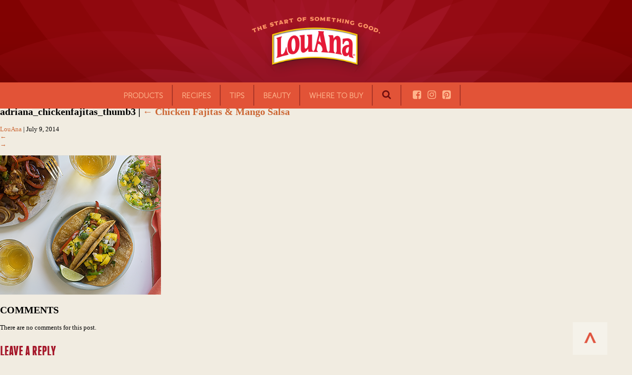

--- FILE ---
content_type: text/html; charset=UTF-8
request_url: https://louana.com/recipes/chicken-fajitas-mango-salsa-coconut-oil/adriana_chickenfajitas_thumb3/
body_size: 17108
content:
<!DOCTYPE html>
<html lang="en-US"><head>
<meta http-equiv="X-UA-Compatible" content="IE=9" />
<meta charset="UTF-8" />
<meta name="viewport" content="width=device-width" />
<title>adriana_chickenfajitas_thumb3 - LouAna Oils</title>
<meta name="viewport" content="width=device-width, initial-scale=.75">
<meta name="p:domain_verify" content="87398735a5a67108e02e2ccb1210661d"/>
    
<link rel="apple-touch-icon-precomposed" sizes="114x114" href="https://louana.com/wp-content/themes/louana-2016/louana114.png">
<link rel="apple-touch-icon-precomposed" sizes="72x72" href="https://louana.com/wp-content/themes/louana-2016/louana72.png">
<link rel="apple-touch-icon-precomposed" sizes="64x64" href="https://louana.com/wp-content/themes/louana-2016/louana64.png">
<link rel="apple-touch-icon-precomposed" sizes="57x57" href="https://louana.com/wp-content/themes/louana-2016/louana57.png">
<link rel="shortcut icon" href="https://louana.com/wp-content/themes/louana-2016/favicon.ico">

<link rel="stylesheet" type="text/css" href="https://louana.com/wp-content/themes/louana-2016/style.css" />
<link rel="stylesheet" type="text/css" href="https://louana.com/wp-content/themes/louana-2016/_fonts/font.css" />
<link rel="stylesheet" type="text/css" href="https://louana.com/wp-content/themes/louana-2016/_fonts/font_alt.css" />
<link rel="stylesheet" type="text/css" href="https://louana.com/wp-content/themes/louana-2016/_lib/slick/slick.css" />
<link rel="stylesheet" type="text/css" href="https://louana.com/wp-content/themes/louana-2016/_lib/slick/slick-theme.css" />

<script src="https://use.fontawesome.com/fb0222306d.js"></script>
    
<script type="text/javascript" src="//s7.addthis.com/js/300/addthis_widget.js#pubid=ra-53bc32be129f2b08" ></script>

<script src="//ajax.googleapis.com/ajax/libs/jquery/1.11.1/jquery.min.js"></script> 
<script src="https://louana.com/wp-content/themes/louana-2016/_js/jquery.cookie.js"></script>
<script src="https://louana.com/wp-content/themes/louana-2016/_js/louana.js" async=1></script>
<script src="https://louana.com/wp-content/themes/louana-2016/_lib/slick/slick.min.js"></script>

<script type="text/javascript">
var addthis_config = addthis_config||{};
addthis_config.data_track_addressbar = false;
addthis_config.data_track_clickback = false;
</script>
<meta name='robots' content='index, follow, max-image-preview:large, max-snippet:-1, max-video-preview:-1' />
	<style>img:is([sizes="auto" i], [sizes^="auto," i]) { contain-intrinsic-size: 3000px 1500px }</style>
	
	<!-- This site is optimized with the Yoast SEO plugin v26.0 - https://yoast.com/wordpress/plugins/seo/ -->
	<link rel="canonical" href="https://louana.com/recipes/chicken-fajitas-mango-salsa-coconut-oil/adriana_chickenfajitas_thumb3/" />
	<meta property="og:locale" content="en_US" />
	<meta property="og:type" content="article" />
	<meta property="og:title" content="adriana_chickenfajitas_thumb3 - LouAna Oils" />
	<meta property="og:url" content="https://louana.com/recipes/chicken-fajitas-mango-salsa-coconut-oil/adriana_chickenfajitas_thumb3/" />
	<meta property="og:site_name" content="LouAna Oils" />
	<meta property="article:publisher" content="https://www.facebook.com/LouAnaOils" />
	<meta property="og:image" content="https://louana.com/recipes/chicken-fajitas-mango-salsa-coconut-oil/adriana_chickenfajitas_thumb3" />
	<meta property="og:image:width" content="326" />
	<meta property="og:image:height" content="282" />
	<meta property="og:image:type" content="image/png" />
	<script type="application/ld+json" class="yoast-schema-graph">{"@context":"https://schema.org","@graph":[{"@type":"WebPage","@id":"https://louana.com/recipes/chicken-fajitas-mango-salsa-coconut-oil/adriana_chickenfajitas_thumb3/","url":"https://louana.com/recipes/chicken-fajitas-mango-salsa-coconut-oil/adriana_chickenfajitas_thumb3/","name":"adriana_chickenfajitas_thumb3 - LouAna Oils","isPartOf":{"@id":"https://louana.com/#website"},"primaryImageOfPage":{"@id":"https://louana.com/recipes/chicken-fajitas-mango-salsa-coconut-oil/adriana_chickenfajitas_thumb3/#primaryimage"},"image":{"@id":"https://louana.com/recipes/chicken-fajitas-mango-salsa-coconut-oil/adriana_chickenfajitas_thumb3/#primaryimage"},"thumbnailUrl":"https://louana.com/wp-content/uploads/2014/07/adriana_chickenfajitas_thumb3.png","datePublished":"2014-07-09T02:31:26+00:00","breadcrumb":{"@id":"https://louana.com/recipes/chicken-fajitas-mango-salsa-coconut-oil/adriana_chickenfajitas_thumb3/#breadcrumb"},"inLanguage":"en-US","potentialAction":[{"@type":"ReadAction","target":["https://louana.com/recipes/chicken-fajitas-mango-salsa-coconut-oil/adriana_chickenfajitas_thumb3/"]}]},{"@type":"ImageObject","inLanguage":"en-US","@id":"https://louana.com/recipes/chicken-fajitas-mango-salsa-coconut-oil/adriana_chickenfajitas_thumb3/#primaryimage","url":"https://louana.com/wp-content/uploads/2014/07/adriana_chickenfajitas_thumb3.png","contentUrl":"https://louana.com/wp-content/uploads/2014/07/adriana_chickenfajitas_thumb3.png","width":326,"height":282},{"@type":"BreadcrumbList","@id":"https://louana.com/recipes/chicken-fajitas-mango-salsa-coconut-oil/adriana_chickenfajitas_thumb3/#breadcrumb","itemListElement":[{"@type":"ListItem","position":1,"name":"Home","item":"https://louana.com/"},{"@type":"ListItem","position":2,"name":"Chicken Fajitas &#038; Mango Salsa","item":"https://louana.com/recipes/chicken-fajitas-mango-salsa-coconut-oil/"},{"@type":"ListItem","position":3,"name":"adriana_chickenfajitas_thumb3"}]},{"@type":"WebSite","@id":"https://louana.com/#website","url":"https://louana.com/","name":"LouAna Oils","description":"The start of something good.","publisher":{"@id":"https://louana.com/#organization"},"potentialAction":[{"@type":"SearchAction","target":{"@type":"EntryPoint","urlTemplate":"https://louana.com/?s={search_term_string}"},"query-input":{"@type":"PropertyValueSpecification","valueRequired":true,"valueName":"search_term_string"}}],"inLanguage":"en-US"},{"@type":"Organization","@id":"https://louana.com/#organization","name":"LouAna","url":"https://louana.com/","logo":{"@type":"ImageObject","inLanguage":"en-US","@id":"https://louana.com/#/schema/logo/image/","url":"https://louana.com/wp-content/uploads/2023/10/louana-logo.png","contentUrl":"https://louana.com/wp-content/uploads/2023/10/louana-logo.png","width":1000,"height":750,"caption":"LouAna"},"image":{"@id":"https://louana.com/#/schema/logo/image/"},"sameAs":["https://www.facebook.com/LouAnaOils","https://www.instagram.com/louanaoils/","https://www.pinterest.com/LouAnaOils/"]}]}</script>
	<!-- / Yoast SEO plugin. -->


<script type='application/javascript'>console.log('PixelYourSite Free version 9.4.7.1');</script>
<link rel="alternate" type="application/rss+xml" title="LouAna Oils &raquo; Feed" href="https://louana.com/feed/" />
<link rel="alternate" type="application/rss+xml" title="LouAna Oils &raquo; Comments Feed" href="https://louana.com/comments/feed/" />
<script type='text/javascript'>console.log('PixelYourSite Pinterest version 5.3.1');</script>
<link rel="alternate" type="application/rss+xml" title="LouAna Oils &raquo; adriana_chickenfajitas_thumb3 Comments Feed" href="https://louana.com/recipes/chicken-fajitas-mango-salsa-coconut-oil/adriana_chickenfajitas_thumb3/feed/" />
<script type="text/javascript">
/* <![CDATA[ */
window._wpemojiSettings = {"baseUrl":"https:\/\/s.w.org\/images\/core\/emoji\/16.0.1\/72x72\/","ext":".png","svgUrl":"https:\/\/s.w.org\/images\/core\/emoji\/16.0.1\/svg\/","svgExt":".svg","source":{"concatemoji":"https:\/\/louana.com\/wp-includes\/js\/wp-emoji-release.min.js?ver=6.8.3"}};
/*! This file is auto-generated */
!function(s,n){var o,i,e;function c(e){try{var t={supportTests:e,timestamp:(new Date).valueOf()};sessionStorage.setItem(o,JSON.stringify(t))}catch(e){}}function p(e,t,n){e.clearRect(0,0,e.canvas.width,e.canvas.height),e.fillText(t,0,0);var t=new Uint32Array(e.getImageData(0,0,e.canvas.width,e.canvas.height).data),a=(e.clearRect(0,0,e.canvas.width,e.canvas.height),e.fillText(n,0,0),new Uint32Array(e.getImageData(0,0,e.canvas.width,e.canvas.height).data));return t.every(function(e,t){return e===a[t]})}function u(e,t){e.clearRect(0,0,e.canvas.width,e.canvas.height),e.fillText(t,0,0);for(var n=e.getImageData(16,16,1,1),a=0;a<n.data.length;a++)if(0!==n.data[a])return!1;return!0}function f(e,t,n,a){switch(t){case"flag":return n(e,"\ud83c\udff3\ufe0f\u200d\u26a7\ufe0f","\ud83c\udff3\ufe0f\u200b\u26a7\ufe0f")?!1:!n(e,"\ud83c\udde8\ud83c\uddf6","\ud83c\udde8\u200b\ud83c\uddf6")&&!n(e,"\ud83c\udff4\udb40\udc67\udb40\udc62\udb40\udc65\udb40\udc6e\udb40\udc67\udb40\udc7f","\ud83c\udff4\u200b\udb40\udc67\u200b\udb40\udc62\u200b\udb40\udc65\u200b\udb40\udc6e\u200b\udb40\udc67\u200b\udb40\udc7f");case"emoji":return!a(e,"\ud83e\udedf")}return!1}function g(e,t,n,a){var r="undefined"!=typeof WorkerGlobalScope&&self instanceof WorkerGlobalScope?new OffscreenCanvas(300,150):s.createElement("canvas"),o=r.getContext("2d",{willReadFrequently:!0}),i=(o.textBaseline="top",o.font="600 32px Arial",{});return e.forEach(function(e){i[e]=t(o,e,n,a)}),i}function t(e){var t=s.createElement("script");t.src=e,t.defer=!0,s.head.appendChild(t)}"undefined"!=typeof Promise&&(o="wpEmojiSettingsSupports",i=["flag","emoji"],n.supports={everything:!0,everythingExceptFlag:!0},e=new Promise(function(e){s.addEventListener("DOMContentLoaded",e,{once:!0})}),new Promise(function(t){var n=function(){try{var e=JSON.parse(sessionStorage.getItem(o));if("object"==typeof e&&"number"==typeof e.timestamp&&(new Date).valueOf()<e.timestamp+604800&&"object"==typeof e.supportTests)return e.supportTests}catch(e){}return null}();if(!n){if("undefined"!=typeof Worker&&"undefined"!=typeof OffscreenCanvas&&"undefined"!=typeof URL&&URL.createObjectURL&&"undefined"!=typeof Blob)try{var e="postMessage("+g.toString()+"("+[JSON.stringify(i),f.toString(),p.toString(),u.toString()].join(",")+"));",a=new Blob([e],{type:"text/javascript"}),r=new Worker(URL.createObjectURL(a),{name:"wpTestEmojiSupports"});return void(r.onmessage=function(e){c(n=e.data),r.terminate(),t(n)})}catch(e){}c(n=g(i,f,p,u))}t(n)}).then(function(e){for(var t in e)n.supports[t]=e[t],n.supports.everything=n.supports.everything&&n.supports[t],"flag"!==t&&(n.supports.everythingExceptFlag=n.supports.everythingExceptFlag&&n.supports[t]);n.supports.everythingExceptFlag=n.supports.everythingExceptFlag&&!n.supports.flag,n.DOMReady=!1,n.readyCallback=function(){n.DOMReady=!0}}).then(function(){return e}).then(function(){var e;n.supports.everything||(n.readyCallback(),(e=n.source||{}).concatemoji?t(e.concatemoji):e.wpemoji&&e.twemoji&&(t(e.twemoji),t(e.wpemoji)))}))}((window,document),window._wpemojiSettings);
/* ]]> */
</script>
		
	<style id='wp-emoji-styles-inline-css' type='text/css'>

	img.wp-smiley, img.emoji {
		display: inline !important;
		border: none !important;
		box-shadow: none !important;
		height: 1em !important;
		width: 1em !important;
		margin: 0 0.07em !important;
		vertical-align: -0.1em !important;
		background: none !important;
		padding: 0 !important;
	}
</style>
<link rel='stylesheet' id='wp-block-library-css' href='https://louana.com/wp-includes/css/dist/block-library/style.min.css?ver=6.8.3' type='text/css' media='all' />
<style id='classic-theme-styles-inline-css' type='text/css'>
/*! This file is auto-generated */
.wp-block-button__link{color:#fff;background-color:#32373c;border-radius:9999px;box-shadow:none;text-decoration:none;padding:calc(.667em + 2px) calc(1.333em + 2px);font-size:1.125em}.wp-block-file__button{background:#32373c;color:#fff;text-decoration:none}
</style>
<style id='global-styles-inline-css' type='text/css'>
:root{--wp--preset--aspect-ratio--square: 1;--wp--preset--aspect-ratio--4-3: 4/3;--wp--preset--aspect-ratio--3-4: 3/4;--wp--preset--aspect-ratio--3-2: 3/2;--wp--preset--aspect-ratio--2-3: 2/3;--wp--preset--aspect-ratio--16-9: 16/9;--wp--preset--aspect-ratio--9-16: 9/16;--wp--preset--color--black: #000000;--wp--preset--color--cyan-bluish-gray: #abb8c3;--wp--preset--color--white: #ffffff;--wp--preset--color--pale-pink: #f78da7;--wp--preset--color--vivid-red: #cf2e2e;--wp--preset--color--luminous-vivid-orange: #ff6900;--wp--preset--color--luminous-vivid-amber: #fcb900;--wp--preset--color--light-green-cyan: #7bdcb5;--wp--preset--color--vivid-green-cyan: #00d084;--wp--preset--color--pale-cyan-blue: #8ed1fc;--wp--preset--color--vivid-cyan-blue: #0693e3;--wp--preset--color--vivid-purple: #9b51e0;--wp--preset--gradient--vivid-cyan-blue-to-vivid-purple: linear-gradient(135deg,rgba(6,147,227,1) 0%,rgb(155,81,224) 100%);--wp--preset--gradient--light-green-cyan-to-vivid-green-cyan: linear-gradient(135deg,rgb(122,220,180) 0%,rgb(0,208,130) 100%);--wp--preset--gradient--luminous-vivid-amber-to-luminous-vivid-orange: linear-gradient(135deg,rgba(252,185,0,1) 0%,rgba(255,105,0,1) 100%);--wp--preset--gradient--luminous-vivid-orange-to-vivid-red: linear-gradient(135deg,rgba(255,105,0,1) 0%,rgb(207,46,46) 100%);--wp--preset--gradient--very-light-gray-to-cyan-bluish-gray: linear-gradient(135deg,rgb(238,238,238) 0%,rgb(169,184,195) 100%);--wp--preset--gradient--cool-to-warm-spectrum: linear-gradient(135deg,rgb(74,234,220) 0%,rgb(151,120,209) 20%,rgb(207,42,186) 40%,rgb(238,44,130) 60%,rgb(251,105,98) 80%,rgb(254,248,76) 100%);--wp--preset--gradient--blush-light-purple: linear-gradient(135deg,rgb(255,206,236) 0%,rgb(152,150,240) 100%);--wp--preset--gradient--blush-bordeaux: linear-gradient(135deg,rgb(254,205,165) 0%,rgb(254,45,45) 50%,rgb(107,0,62) 100%);--wp--preset--gradient--luminous-dusk: linear-gradient(135deg,rgb(255,203,112) 0%,rgb(199,81,192) 50%,rgb(65,88,208) 100%);--wp--preset--gradient--pale-ocean: linear-gradient(135deg,rgb(255,245,203) 0%,rgb(182,227,212) 50%,rgb(51,167,181) 100%);--wp--preset--gradient--electric-grass: linear-gradient(135deg,rgb(202,248,128) 0%,rgb(113,206,126) 100%);--wp--preset--gradient--midnight: linear-gradient(135deg,rgb(2,3,129) 0%,rgb(40,116,252) 100%);--wp--preset--font-size--small: 13px;--wp--preset--font-size--medium: 20px;--wp--preset--font-size--large: 36px;--wp--preset--font-size--x-large: 42px;--wp--preset--spacing--20: 0.44rem;--wp--preset--spacing--30: 0.67rem;--wp--preset--spacing--40: 1rem;--wp--preset--spacing--50: 1.5rem;--wp--preset--spacing--60: 2.25rem;--wp--preset--spacing--70: 3.38rem;--wp--preset--spacing--80: 5.06rem;--wp--preset--shadow--natural: 6px 6px 9px rgba(0, 0, 0, 0.2);--wp--preset--shadow--deep: 12px 12px 50px rgba(0, 0, 0, 0.4);--wp--preset--shadow--sharp: 6px 6px 0px rgba(0, 0, 0, 0.2);--wp--preset--shadow--outlined: 6px 6px 0px -3px rgba(255, 255, 255, 1), 6px 6px rgba(0, 0, 0, 1);--wp--preset--shadow--crisp: 6px 6px 0px rgba(0, 0, 0, 1);}:where(.is-layout-flex){gap: 0.5em;}:where(.is-layout-grid){gap: 0.5em;}body .is-layout-flex{display: flex;}.is-layout-flex{flex-wrap: wrap;align-items: center;}.is-layout-flex > :is(*, div){margin: 0;}body .is-layout-grid{display: grid;}.is-layout-grid > :is(*, div){margin: 0;}:where(.wp-block-columns.is-layout-flex){gap: 2em;}:where(.wp-block-columns.is-layout-grid){gap: 2em;}:where(.wp-block-post-template.is-layout-flex){gap: 1.25em;}:where(.wp-block-post-template.is-layout-grid){gap: 1.25em;}.has-black-color{color: var(--wp--preset--color--black) !important;}.has-cyan-bluish-gray-color{color: var(--wp--preset--color--cyan-bluish-gray) !important;}.has-white-color{color: var(--wp--preset--color--white) !important;}.has-pale-pink-color{color: var(--wp--preset--color--pale-pink) !important;}.has-vivid-red-color{color: var(--wp--preset--color--vivid-red) !important;}.has-luminous-vivid-orange-color{color: var(--wp--preset--color--luminous-vivid-orange) !important;}.has-luminous-vivid-amber-color{color: var(--wp--preset--color--luminous-vivid-amber) !important;}.has-light-green-cyan-color{color: var(--wp--preset--color--light-green-cyan) !important;}.has-vivid-green-cyan-color{color: var(--wp--preset--color--vivid-green-cyan) !important;}.has-pale-cyan-blue-color{color: var(--wp--preset--color--pale-cyan-blue) !important;}.has-vivid-cyan-blue-color{color: var(--wp--preset--color--vivid-cyan-blue) !important;}.has-vivid-purple-color{color: var(--wp--preset--color--vivid-purple) !important;}.has-black-background-color{background-color: var(--wp--preset--color--black) !important;}.has-cyan-bluish-gray-background-color{background-color: var(--wp--preset--color--cyan-bluish-gray) !important;}.has-white-background-color{background-color: var(--wp--preset--color--white) !important;}.has-pale-pink-background-color{background-color: var(--wp--preset--color--pale-pink) !important;}.has-vivid-red-background-color{background-color: var(--wp--preset--color--vivid-red) !important;}.has-luminous-vivid-orange-background-color{background-color: var(--wp--preset--color--luminous-vivid-orange) !important;}.has-luminous-vivid-amber-background-color{background-color: var(--wp--preset--color--luminous-vivid-amber) !important;}.has-light-green-cyan-background-color{background-color: var(--wp--preset--color--light-green-cyan) !important;}.has-vivid-green-cyan-background-color{background-color: var(--wp--preset--color--vivid-green-cyan) !important;}.has-pale-cyan-blue-background-color{background-color: var(--wp--preset--color--pale-cyan-blue) !important;}.has-vivid-cyan-blue-background-color{background-color: var(--wp--preset--color--vivid-cyan-blue) !important;}.has-vivid-purple-background-color{background-color: var(--wp--preset--color--vivid-purple) !important;}.has-black-border-color{border-color: var(--wp--preset--color--black) !important;}.has-cyan-bluish-gray-border-color{border-color: var(--wp--preset--color--cyan-bluish-gray) !important;}.has-white-border-color{border-color: var(--wp--preset--color--white) !important;}.has-pale-pink-border-color{border-color: var(--wp--preset--color--pale-pink) !important;}.has-vivid-red-border-color{border-color: var(--wp--preset--color--vivid-red) !important;}.has-luminous-vivid-orange-border-color{border-color: var(--wp--preset--color--luminous-vivid-orange) !important;}.has-luminous-vivid-amber-border-color{border-color: var(--wp--preset--color--luminous-vivid-amber) !important;}.has-light-green-cyan-border-color{border-color: var(--wp--preset--color--light-green-cyan) !important;}.has-vivid-green-cyan-border-color{border-color: var(--wp--preset--color--vivid-green-cyan) !important;}.has-pale-cyan-blue-border-color{border-color: var(--wp--preset--color--pale-cyan-blue) !important;}.has-vivid-cyan-blue-border-color{border-color: var(--wp--preset--color--vivid-cyan-blue) !important;}.has-vivid-purple-border-color{border-color: var(--wp--preset--color--vivid-purple) !important;}.has-vivid-cyan-blue-to-vivid-purple-gradient-background{background: var(--wp--preset--gradient--vivid-cyan-blue-to-vivid-purple) !important;}.has-light-green-cyan-to-vivid-green-cyan-gradient-background{background: var(--wp--preset--gradient--light-green-cyan-to-vivid-green-cyan) !important;}.has-luminous-vivid-amber-to-luminous-vivid-orange-gradient-background{background: var(--wp--preset--gradient--luminous-vivid-amber-to-luminous-vivid-orange) !important;}.has-luminous-vivid-orange-to-vivid-red-gradient-background{background: var(--wp--preset--gradient--luminous-vivid-orange-to-vivid-red) !important;}.has-very-light-gray-to-cyan-bluish-gray-gradient-background{background: var(--wp--preset--gradient--very-light-gray-to-cyan-bluish-gray) !important;}.has-cool-to-warm-spectrum-gradient-background{background: var(--wp--preset--gradient--cool-to-warm-spectrum) !important;}.has-blush-light-purple-gradient-background{background: var(--wp--preset--gradient--blush-light-purple) !important;}.has-blush-bordeaux-gradient-background{background: var(--wp--preset--gradient--blush-bordeaux) !important;}.has-luminous-dusk-gradient-background{background: var(--wp--preset--gradient--luminous-dusk) !important;}.has-pale-ocean-gradient-background{background: var(--wp--preset--gradient--pale-ocean) !important;}.has-electric-grass-gradient-background{background: var(--wp--preset--gradient--electric-grass) !important;}.has-midnight-gradient-background{background: var(--wp--preset--gradient--midnight) !important;}.has-small-font-size{font-size: var(--wp--preset--font-size--small) !important;}.has-medium-font-size{font-size: var(--wp--preset--font-size--medium) !important;}.has-large-font-size{font-size: var(--wp--preset--font-size--large) !important;}.has-x-large-font-size{font-size: var(--wp--preset--font-size--x-large) !important;}
:where(.wp-block-post-template.is-layout-flex){gap: 1.25em;}:where(.wp-block-post-template.is-layout-grid){gap: 1.25em;}
:where(.wp-block-columns.is-layout-flex){gap: 2em;}:where(.wp-block-columns.is-layout-grid){gap: 2em;}
:root :where(.wp-block-pullquote){font-size: 1.5em;line-height: 1.6;}
</style>
<link rel='stylesheet' id='cpsh-shortcodes-css' href='https://louana.com/wp-content/plugins/column-shortcodes//assets/css/shortcodes.css?ver=1.0.1' type='text/css' media='all' />
<link rel='stylesheet' id='custom-coupon-css-css' href='https://louana.com/wp-content/plugins/custom-coupon/css/public.css?ver=6.8.3' type='text/css' media='all' />
<link rel='stylesheet' id='wpa-css-css' href='https://louana.com/wp-content/plugins/honeypot/includes/css/wpa.css?ver=2.3.03' type='text/css' media='all' />
<link rel='stylesheet' id='rs-plugin-settings-css' href='https://louana.com/wp-content/plugins/revslider/public/assets/css/settings.css?ver=5.4.8.3' type='text/css' media='all' />
<style id='rs-plugin-settings-inline-css' type='text/css'>
.tp-caption a{color:#ff7302;text-shadow:none;-webkit-transition:all 0.2s ease-out;-moz-transition:all 0.2s ease-out;-o-transition:all 0.2s ease-out;-ms-transition:all 0.2s ease-out}.tp-caption a:hover{color:#ffa902}
</style>
<style id='akismet-widget-style-inline-css' type='text/css'>

			.a-stats {
				--akismet-color-mid-green: #357b49;
				--akismet-color-white: #fff;
				--akismet-color-light-grey: #f6f7f7;

				max-width: 350px;
				width: auto;
			}

			.a-stats * {
				all: unset;
				box-sizing: border-box;
			}

			.a-stats strong {
				font-weight: 600;
			}

			.a-stats a.a-stats__link,
			.a-stats a.a-stats__link:visited,
			.a-stats a.a-stats__link:active {
				background: var(--akismet-color-mid-green);
				border: none;
				box-shadow: none;
				border-radius: 8px;
				color: var(--akismet-color-white);
				cursor: pointer;
				display: block;
				font-family: -apple-system, BlinkMacSystemFont, 'Segoe UI', 'Roboto', 'Oxygen-Sans', 'Ubuntu', 'Cantarell', 'Helvetica Neue', sans-serif;
				font-weight: 500;
				padding: 12px;
				text-align: center;
				text-decoration: none;
				transition: all 0.2s ease;
			}

			/* Extra specificity to deal with TwentyTwentyOne focus style */
			.widget .a-stats a.a-stats__link:focus {
				background: var(--akismet-color-mid-green);
				color: var(--akismet-color-white);
				text-decoration: none;
			}

			.a-stats a.a-stats__link:hover {
				filter: brightness(110%);
				box-shadow: 0 4px 12px rgba(0, 0, 0, 0.06), 0 0 2px rgba(0, 0, 0, 0.16);
			}

			.a-stats .count {
				color: var(--akismet-color-white);
				display: block;
				font-size: 1.5em;
				line-height: 1.4;
				padding: 0 13px;
				white-space: nowrap;
			}
		
</style>
<link rel='stylesheet' id='wp-paginate-css' href='https://louana.com/wp-content/plugins/wp-paginate/css/wp-paginate.css?ver=2.2.1' type='text/css' media='screen' />
<script type="text/javascript" src="https://louana.com/wp-includes/js/jquery/jquery.min.js?ver=3.7.1" id="jquery-core-js"></script>
<script type="text/javascript" src="https://louana.com/wp-includes/js/jquery/jquery-migrate.min.js?ver=3.4.1" id="jquery-migrate-js"></script>
<script type="text/javascript" src="https://louana.com/wp-content/plugins/custom-coupon/js/moment.js?ver=6.8.3" id="custom-coupon-moment-js"></script>
<script type="text/javascript" src="https://louana.com/wp-content/plugins/custom-coupon/js/cookie.js?ver=6.8.3" id="custom-coupon-cookie-js"></script>
<script type="text/javascript" id="custom-coupon-public-js-js-extra">
/* <![CDATA[ */
var localized = {"ajax_url":"https:\/\/louana.com\/wp-admin\/admin-ajax.php","coupon_options":{"date-to":"2017-07-05","date-from":"2018-06-30","coupon-file":"http:\/\/louana.com\/wp-content\/uploads\/2017\/07\/LouAnaSite_Design_V2_Update_10-300x174.jpg","coupon-url":"https:\/\/www.hopster.com\/offers\/louana\/RgTxnmQIYHlSHs","expires":"10"}};
/* ]]> */
</script>
<script type="text/javascript" src="https://louana.com/wp-content/plugins/custom-coupon/js/custom-coupon-public.js?ver=6.8.3" id="custom-coupon-public-js-js"></script>
<script type="text/javascript" src="https://louana.com/wp-content/plugins/revslider/public/assets/js/jquery.themepunch.tools.min.js?ver=5.4.8.3" id="tp-tools-js"></script>
<script type="text/javascript" src="https://louana.com/wp-content/plugins/revslider/public/assets/js/jquery.themepunch.revolution.min.js?ver=5.4.8.3" id="revmin-js"></script>
<script type="text/javascript" src="https://louana.com/wp-content/plugins/pixelyoursite/dist/scripts/js.cookie-2.1.3.min.js?ver=2.1.3" id="js-cookie-pys-js"></script>
<script type="text/javascript" src="https://louana.com/wp-content/plugins/pixelyoursite/dist/scripts/jquery.bind-first-0.2.3.min.js?ver=6.8.3" id="jquery-bind-first-js"></script>
<script type="text/javascript" id="pys-js-extra">
/* <![CDATA[ */
var pysOptions = {"staticEvents":{"facebook":{"init_event":[{"delay":0,"type":"static","name":"PageView","pixelIds":["1787537321781128"],"eventID":"8e012024-456c-4346-b8af-6c3ccdbda608","params":{"page_title":"adriana_chickenfajitas_thumb3","post_type":"attachment","post_id":647,"plugin":"PixelYourSite","user_role":"guest","event_url":"louana.com\/recipes\/chicken-fajitas-mango-salsa-coconut-oil\/adriana_chickenfajitas_thumb3\/"},"e_id":"init_event","ids":[],"hasTimeWindow":false,"timeWindow":0,"woo_order":"","edd_order":""}]}},"dynamicEvents":[],"triggerEvents":[],"triggerEventTypes":[],"facebook":{"pixelIds":["1787537321781128"],"advancedMatching":[],"advancedMatchingEnabled":false,"removeMetadata":false,"contentParams":{"post_type":"attachment","post_id":647,"content_name":"adriana_chickenfajitas_thumb3","tags":"","categories":[]},"commentEventEnabled":true,"wooVariableAsSimple":false,"downloadEnabled":true,"formEventEnabled":true,"serverApiEnabled":false,"wooCRSendFromServer":false,"send_external_id":null},"pinterest":{"pixelIds":["2613068785084"],"advancedMatching":[],"contentParams":{"post_type":"attachment","post_id":647,"name":"adriana_chickenfajitas_thumb3","tags":"","category":[]},"wooVariableAsSimple":false,"serverApiEnabled":false},"debug":"","siteUrl":"https:\/\/louana.com","ajaxUrl":"https:\/\/louana.com\/wp-admin\/admin-ajax.php","ajax_event":"f44900d204","enable_remove_download_url_param":"1","cookie_duration":"7","last_visit_duration":"60","enable_success_send_form":"","ajaxForServerEvent":"1","send_external_id":"1","external_id_expire":"180","gdpr":{"ajax_enabled":false,"all_disabled_by_api":false,"facebook_disabled_by_api":false,"analytics_disabled_by_api":false,"google_ads_disabled_by_api":false,"pinterest_disabled_by_api":false,"bing_disabled_by_api":false,"externalID_disabled_by_api":false,"facebook_prior_consent_enabled":true,"analytics_prior_consent_enabled":true,"google_ads_prior_consent_enabled":null,"pinterest_prior_consent_enabled":true,"bing_prior_consent_enabled":true,"cookiebot_integration_enabled":false,"cookiebot_facebook_consent_category":"marketing","cookiebot_analytics_consent_category":"statistics","cookiebot_tiktok_consent_category":"marketing","cookiebot_google_ads_consent_category":null,"cookiebot_pinterest_consent_category":"marketing","cookiebot_bing_consent_category":"marketing","consent_magic_integration_enabled":false,"real_cookie_banner_integration_enabled":false,"cookie_notice_integration_enabled":false,"cookie_law_info_integration_enabled":false},"cookie":{"disabled_all_cookie":false,"disabled_advanced_form_data_cookie":false,"disabled_landing_page_cookie":false,"disabled_first_visit_cookie":false,"disabled_trafficsource_cookie":false,"disabled_utmTerms_cookie":false,"disabled_utmId_cookie":false},"woo":{"enabled":false},"edd":{"enabled":false}};
/* ]]> */
</script>
<script type="text/javascript" src="https://louana.com/wp-content/plugins/pixelyoursite/dist/scripts/public.js?ver=9.4.7.1" id="pys-js"></script>
<script type="text/javascript" src="https://louana.com/wp-content/plugins/pixelyoursite-pinterest/dist/scripts/public.js?ver=5.3.1" id="pys-pinterest-js"></script>
<link rel="https://api.w.org/" href="https://louana.com/wp-json/" /><link rel="alternate" title="JSON" type="application/json" href="https://louana.com/wp-json/wp/v2/media/647" /><link rel="EditURI" type="application/rsd+xml" title="RSD" href="https://louana.com/xmlrpc.php?rsd" />
<link rel='shortlink' href='https://louana.com/?p=647' />
<link rel="alternate" title="oEmbed (JSON)" type="application/json+oembed" href="https://louana.com/wp-json/oembed/1.0/embed?url=https%3A%2F%2Flouana.com%2Frecipes%2Fchicken-fajitas-mango-salsa-coconut-oil%2Fadriana_chickenfajitas_thumb3%2F" />
<link rel="alternate" title="oEmbed (XML)" type="text/xml+oembed" href="https://louana.com/wp-json/oembed/1.0/embed?url=https%3A%2F%2Flouana.com%2Frecipes%2Fchicken-fajitas-mango-salsa-coconut-oil%2Fadriana_chickenfajitas_thumb3%2F&#038;format=xml" />
<meta name="cdp-version" content="1.4.4" /><!-- Start Fluid Video Embeds Style Tag -->
<style type="text/css">
/* Fluid Video Embeds */
.fve-video-wrapper {
    position: relative;
    overflow: hidden;
    height: 0;
    background-color: transparent;
    padding-bottom: 56.25%;
    margin: 0.5em 0;
}
.fve-video-wrapper iframe,
.fve-video-wrapper object,
.fve-video-wrapper embed {
    position: absolute;
    display: block;
    top: 0;
    left: 0;
    width: 100%;
    height: 100%;
}
.fve-video-wrapper a.hyperlink-image {
    position: relative;
    display: none;
}
.fve-video-wrapper a.hyperlink-image img {
    position: relative;
    z-index: 2;
    width: 100%;
}
.fve-video-wrapper a.hyperlink-image .fve-play-button {
    position: absolute;
    left: 35%;
    top: 35%;
    right: 35%;
    bottom: 35%;
    z-index: 3;
    background-color: rgba(40, 40, 40, 0.75);
    background-size: 100% 100%;
    border-radius: 10px;
}
.fve-video-wrapper a.hyperlink-image:hover .fve-play-button {
    background-color: rgba(0, 0, 0, 0.85);
}
</style>
<!-- End Fluid Video Embeds Style Tag -->
<meta name="facebook-domain-verification" content="pflnvxykn6tf1uw266o04jaopdmxfm" /><style type="text/css">.recentcomments a{display:inline !important;padding:0 !important;margin:0 !important;}</style><meta name="generator" content="Powered by Slider Revolution 5.4.8.3 - responsive, Mobile-Friendly Slider Plugin for WordPress with comfortable drag and drop interface." />
<script type="text/javascript">function setREVStartSize(e){									
						try{ e.c=jQuery(e.c);var i=jQuery(window).width(),t=9999,r=0,n=0,l=0,f=0,s=0,h=0;
							if(e.responsiveLevels&&(jQuery.each(e.responsiveLevels,function(e,f){f>i&&(t=r=f,l=e),i>f&&f>r&&(r=f,n=e)}),t>r&&(l=n)),f=e.gridheight[l]||e.gridheight[0]||e.gridheight,s=e.gridwidth[l]||e.gridwidth[0]||e.gridwidth,h=i/s,h=h>1?1:h,f=Math.round(h*f),"fullscreen"==e.sliderLayout){var u=(e.c.width(),jQuery(window).height());if(void 0!=e.fullScreenOffsetContainer){var c=e.fullScreenOffsetContainer.split(",");if (c) jQuery.each(c,function(e,i){u=jQuery(i).length>0?u-jQuery(i).outerHeight(!0):u}),e.fullScreenOffset.split("%").length>1&&void 0!=e.fullScreenOffset&&e.fullScreenOffset.length>0?u-=jQuery(window).height()*parseInt(e.fullScreenOffset,0)/100:void 0!=e.fullScreenOffset&&e.fullScreenOffset.length>0&&(u-=parseInt(e.fullScreenOffset,0))}f=u}else void 0!=e.minHeight&&f<e.minHeight&&(f=e.minHeight);e.c.closest(".rev_slider_wrapper").css({height:f})					
						}catch(d){console.log("Failure at Presize of Slider:"+d)}						
					};</script>
		<style type="text/css" id="wp-custom-css">
			#locator.louana #overlay {display:none !important;}
.wpforms-submit-container button[type=submit] {background-color:#a41528 !important;}		</style>
		<style id="wpforms-css-vars-root">
				:root {
					--wpforms-field-border-radius: 3px;
--wpforms-field-background-color: #ffffff;
--wpforms-field-border-color: rgba( 0, 0, 0, 0.25 );
--wpforms-field-text-color: rgba( 0, 0, 0, 0.7 );
--wpforms-label-color: rgba( 0, 0, 0, 0.85 );
--wpforms-label-sublabel-color: rgba( 0, 0, 0, 0.55 );
--wpforms-label-error-color: #d63637;
--wpforms-button-border-radius: 3px;
--wpforms-button-background-color: #066aab;
--wpforms-button-text-color: #ffffff;
--wpforms-field-size-input-height: 43px;
--wpforms-field-size-input-spacing: 15px;
--wpforms-field-size-font-size: 16px;
--wpforms-field-size-line-height: 19px;
--wpforms-field-size-padding-h: 14px;
--wpforms-field-size-checkbox-size: 16px;
--wpforms-field-size-sublabel-spacing: 5px;
--wpforms-field-size-icon-size: 1;
--wpforms-label-size-font-size: 16px;
--wpforms-label-size-line-height: 19px;
--wpforms-label-size-sublabel-font-size: 14px;
--wpforms-label-size-sublabel-line-height: 17px;
--wpforms-button-size-font-size: 17px;
--wpforms-button-size-height: 41px;
--wpforms-button-size-padding-h: 15px;
--wpforms-button-size-margin-top: 10px;

				}
			</style>
<script type="text/javascript">
var iphone = false;
var ipad = false;
var site_url = 'https://louana.com';
</script>


<!-- CHANGE louana.js -->

<!-- Google Analytics -->
<!--script>
  (function(i,s,o,g,r,a,m){i['GoogleAnalyticsObject']=r;i[r]=i[r]||function(){
  (i[r].q=i[r].q||[]).push(arguments)},i[r].l=1*new Date();a=s.createElement(o),
  m=s.getElementsByTagName(o)[0];a.async=1;a.src=g;m.parentNode.insertBefore(a,m)
  })(window,document,'script','https://www.google-analytics.com/analytics.js','ga');

  ga('create', 'UA-4920439-15', 'auto');
  ga('send', 'pageview');
</script-->
<!-- Google tag (gtag.js) -->
<script async src="https://www.googletagmanager.com/gtag/js?id=G-2XDL7GSWLX"></script>
<script>
  window.dataLayer = window.dataLayer || [];
  function gtag(){dataLayer.push(arguments);}
  gtag('js', new Date());

  gtag('config', 'G-2XDL7GSWLX');
</script>
	
	
<!--[if IE]>
<script src="https://html5shiv.googlecode.com/svn/trunk/html5.js"></script>
<![endif]-->


</head>
<body id="top" class="attachment wp-singular attachment-template-default single single-attachment postid-647 attachmentid-647 attachment-png wp-theme-louana-2016">

<div id="overlay"><div id="loader"><div id="circleG"><div id="circleG_1" class="circleG"></div><div id="circleG_2" class="circleG"></div><div id="circleG_3" class="circleG"></div></div></div></div>
<div id="header">
   <div class="mholder">
       
       <!-- PRODUCT Dropdown -->
       <div class="dropdown-prod">
           <div class="prod-main-sub">
                    
                </div>
           
            <section class="dd-products-slide slider">
                
                <div class="prod-nav-obj">
                    <ul>
                                                        
                                                        
                                <li style="width:110px">
                                    
                                    <a href="https://louana.com/product/avocado-oil/">
                                        <img alt="" src="https://louana.com/wp-content/uploads/2017/03/16floz_Avocado_600x1200-300_R02-150x300.png" />
                                        <span>Avocado Oil</span>
                                    </a>
                                    
                                </li>
                                                                
                                                        
                                <li style="width:110px">
                                    
                                    <a href="https://louana.com/product/coconut-oil/">
                                        <img alt="" src="https://louana.com/wp-content/uploads/2014/06/14floz_Coconut_600x1200-300_r4-150x300.png" />
                                        <span>Coconut Oil</span>
                                    </a>
                                    
                                </li>
                                                                
                                                        
                                <li style="width:110px">
                                    
                                    <a href="https://louana.com/product/100-percent-pure-organic-coconut-oil/">
                                        <img alt="" src="https://louana.com/wp-content/uploads/2014/06/14floz_Organic_Coconut_600x1200-300_r4-150x300.png" />
                                        <span>Organic Coconut Oil</span>
                                    </a>
                                    
                                </li>
                                                                
                                                        
                                <li style="width:110px">
                                    
                                    <a href="https://louana.com/product/coconut-oil-non-stick-cooking-spray/">
                                        <img alt="" src="https://louana.com/wp-content/uploads/2014/06/6floz_Coconut_Spray_300x600-300_r2-150x300.png" />
                                        <span>Coconut Oil Spray</span>
                                    </a>
                                    
                                </li>
                                                                
                                                        
                                <li style="width:110px">
                                    
                                    <a href="https://louana.com/product/liquid-coconut-oil/">
                                        <img alt="" src="https://louana.com/wp-content/uploads/2016/08/16floz_Coconut_600x1200-300_R02-150x300.png" />
                                        <span>Liquid Coconut Oil</span>
                                    </a>
                                    
                                </li>
                                                    </ul>
                </div>
                <div>
                    <ul>
                                                                                        <li style="width:93px"><a href="https://louana.com/product/canola-oil/"><img alt="" src="https://louana.com/wp-content/uploads/2016/08/48floz_Canola_Oil_300x600-300_r2-1-150x300.png" width="auto" height="150px" /> <span>Canola Oil</span></a></li>
                                                                                                <li style="width:93px"><a href="https://louana.com/product/peanut-oil/"><img alt="" src="https://louana.com/wp-content/uploads/2016/08/1gal_Peanut_300x600-300_r2-150x300.png" width="auto" height="150px" /> <span>Peanut Oil</span></a></li>
                                                                                                <li style="width:93px"><a href="https://louana.com/product/safflower-oil/"><img alt="" src="https://louana.com/wp-content/uploads/2016/08/24floz_Safflower_300x600-300_r3-150x300.png" width="auto" height="150px" /> <span>Safflower Oil</span></a></li>
                                                                                                <li style="width:93px"><a href="https://louana.com/product/vegetable-oil/"><img alt="" src="https://louana.com/wp-content/uploads/2016/08/1gal_Vegetable_300x600-300_r3-150x300.png" width="auto" height="150px" /> <span>Vegetable Oil</span></a></li>
                                                    </ul>
                </div>
                <div>
                    <ul>
                                                                                        <li style="width:110px"><a href="https://louana.com/product/cook-right-baking-oil/"><img alt="" src="https://louana.com/wp-content/uploads/2016/08/24floz_CookRight_Baking_300x600-300_r4-150x300.png" width="auto" height="150px" /> <span>Cook Right Baking Oil</span></a></li>
                                                    </ul>
                </div>
                <div>
                    <ul>
                                                                                        <li style="width:110px"><a href="https://louana.com/product/corn-canola-oil/"><img alt="" src="https://louana.com/wp-content/uploads/2016/08/48floz_Corn-Canola_Oil_300x600-300_r2-150x300.png" width="auto" height="150px" /> <span>Corn &#038; Canola Oil</span></a></li>
                                                                                                <li style="width:110px"><a href="https://louana.com/product/southern-fry-oil/"><img alt="" src="https://louana.com/wp-content/uploads/2016/08/1gal_SouthernFry_300x600-300_r3-150x300.png" width="auto" height="150px" /> <span>Southern Fry Oil</span></a></li>
                                                    </ul>
                </div>
                
            </section> 
       </div>
       
       <!-- RECIPE Dropdown -->
      <div class="dropdown">
                  <div class="col"><h2>PRODUCT</h2><a href="https://louana.com/category/recipes/product-cat/avocado-oil-product-cat">Avocado Oil</a><a href="https://louana.com/category/recipes/product-cat/canola-oil">Canola Oil</a><a href="https://louana.com/category/recipes/product-cat/coconut-oil">Coconut Oil</a><a href="https://louana.com/category/recipes/product-cat/liquid-coconut-oil">Liquid Coconut Oil</a><a href="https://louana.com/category/recipes/product-cat/peanut-oil">Peanut Oil</a><a href="https://louana.com/category/recipes/product-cat/safflower-oil">Safflower Oil</a><a href="https://louana.com/category/recipes/product-cat/southern-fry-oil">Southern Fry Oil</a><a href="https://louana.com/category/recipes/product-cat/vegetable-oil">Vegetable Oil</a></div>
        <div class="col"><h2>METHOD</h2><a href="https://louana.com/category/recipes/method/bake-method">Bake</a><a href="https://louana.com/category/recipes/method/cook-method">Cook</a><a href="https://louana.com/category/recipes/method/deep-fry-method">Deep-Fry</a><a href="https://louana.com/category/recipes/method/grill-method">Grill</a><a href="https://louana.com/category/recipes/method/pan-fry-method">Pan-Fry</a><a href="https://louana.com/category/recipes/method/saute-method">Sauté</a><a href="https://louana.com/category/recipes/method/stir-fry-method">Stir-Fry</a></div>
        <div class="col"><h2>SEASON</h2><a href="https://louana.com/category/recipes/season/summer">Summer</a><a href="https://louana.com/category/recipes/season/fall">Fall</a><a href="https://louana.com/category/recipes/season/winter">Winter</a><a href="https://louana.com/category/recipes/season/spring">Spring</a></div>
        <div class="col"><h2>DIET</h2><a href="https://louana.com/category/recipes/diet/dairy-free">Dairy Free</a><a href="https://louana.com/category/recipes/diet/gluten-free">Gluten Free</a><a href="https://louana.com/category/recipes/diet/raw">Raw</a><a href="https://louana.com/category/recipes/diet/vegan">Vegan</a><a href="https://louana.com/category/recipes/diet/vegetarian">Vegetarian</a></div>
        <div class="col"><h2>INGREDIENT</h2><a href="https://louana.com/category/recipes/ingredient/broccoli">Broccoli</a><a href="https://louana.com/category/recipes/ingredient/beef">Beef</a><a href="https://louana.com/category/recipes/ingredient/eggplant">Eggplant</a><a href="https://louana.com/category/recipes/ingredient/zucchini">Zucchini</a><a href="https://louana.com/category/recipes/ingredient/eggs">Eggs</a><a href="https://louana.com/category/recipes/ingredient/onion">Onion</a><a href="https://louana.com/category/recipes/ingredient/basil">Basil</a><a href="https://louana.com/category/recipes/ingredient/sweet-potatoes">Sweet Potatoes</a></div>
        <div class="col"><h2>MEAL</h2><a href="https://louana.com/category/recipes/meal/appetizer">Appetizer</a><a href="https://louana.com/category/recipes/meal/breakfast">Breakfast</a><a href="https://louana.com/category/recipes/meal/dessert">Dessert</a><a href="https://louana.com/category/recipes/meal/main-dish">Main Dish</a><a href="https://louana.com/category/recipes/meal/marinade">Marinade</a><a href="https://louana.com/category/recipes/meal/side-dish">Side Dish</a><a href="https://louana.com/category/recipes/meal/snack">Snack</a><a href="https://louana.com/category/recipes/meal/soup">Soup</a></div>
      </div>
       
       <!-- Search Dropdown -->
      <div id="sbox" class="search box" style="left:50%; margin-left:-430px;"><input type="text" id="txt_search" name="search" value="enter search term" onClick="this.value=''" onBlur="if(this.value=='') this.value='enter search term'" />
       </div>
    
       <!-- Menu Holder -->
      <div class="holder" style=" width:780px;">
          
          <div class="sticky-logo"><a href="https://louana.com"><img src="https://louana.com/wp-content/themes/louana-2016/_img/logo-sticky-sm.png" width="134" height="80"></a></div>
          
          <ul class="menu">
          <li class="menu_products"><a href="https://louana.com/products" class="onClickProducts ">PRODUCTS</a></li><li class="menu_recipes"><a href="https://louana.com/recipes" class="onClickRecipe ">RECIPES</a></li><li><a href="https://louana.com/tips/" class="">Tips</a></li><li><a href="https://louana.com/beauty/" class="">Beauty</a></li><li><a href="https://louana.com/where-to-buy/" class="">WHERE TO BUY</a></li><li style="width:20px;"><a href="javascript:void(0)" class="onClickSearch"><i class="fa fa-search" aria-hidden="true"></i></a></li>          
              <li>
            <a class="nav-social" href="https://www.facebook.com/LouAnaOils" target="_blank"><i class="fa fa-facebook-square" aria-hidden="true"></i></a>
              <a class="nav-social" href="https://www.instagram.com/louanaoils/" target="_blank"><i class="fa fa-instagram" aria-hidden="true"></i></a>
              <a class="nav-social" href="https://www.pinterest.com/LouAnaOils/" target="_blank"><i class="fa fa-pinterest-square" aria-hidden="true"></i></a>
            </li>
          </ul><br class="clear">
       </div>
    </div>
  
  <div class="container">
    <div class="logo" align="center"><a href="https://louana.com"><img src="https://louana.com/wp-content/themes/louana-2016/_img/logo_lg.png" width="260" height="auto"></a></div>
    
    <div id="menu_alt">
      <div class="expand" align="center"><a href="javascript:void(0)" class="onClickExpand"><img src="https://louana.com/wp-content/themes/louana-2016/_img/btn_expand.png" width="67" height="52"></a></div>
      <div class="menu_alt_dropdown">
        <ul class="links">
          <li><a href="https://louana.com/home" class="parent">HOME</a></li>
          <li>
          <a href="javascript:void(0)" class="parent multiple onClickRecipes" rel="recipes">RECIPES</a>
            <div class="child" style="">
                <a href="https://louana.com/category/recipes/meal/appetizer">PRODUCT</a>
                <a href="https://louana.com/category/recipes/method">METHOD</a>
                <a href="https://louana.com/category/recipes/season">SEASON</a>
                <a href="https://louana.com/category/recipes/diet">DIET</a>
                <a href="https://louana.com/category/recipes/ingredient">INGREDIENT</a>
                <a href="https://louana.com/category/recipes/meal">MEAL</a>
              </div>
      </li>
      <li>
        <a href="javascript:void(0)" class="parent multiple onClickTips" rel="tips">TIPS</a>
        <div class="child" align="center" style="">
           <a href="https://louana.com/tips/how-to/">HOW-TO'S</a>
           <a href="https://louana.com/tips/quick-tips/">QUICK TIPS</a>
        </div>
      </li>
      <li>
        <a href="javascript:void(0)" class="parent multiple onClickBeauty" rel="beauty">BEAUTY</a>
        <div class="child" align="center" style="">
           <a href="https://louana.com/beauty/skin/">SKIN</a>
           <a href="https://louana.com/beauty/hair/">HAIR</a>
        </div>
      </li>
      <li><a href="https://louana.com/where-to-buy" class="parent">WHERE TO BUY</a></li>
    </ul>
    
      </div>
    </div>
  </div>
</div>
<section id="content" role="main">
<header class="header">
<h1 class="entry-title">adriana_chickenfajitas_thumb3 <span class="meta-sep">|</span> <a href="https://louana.com/recipes/chicken-fajitas-mango-salsa-coconut-oil/" title="Return to Chicken Fajitas &#038; Mango Salsa" rev="attachment"><span class="meta-nav">&larr; </span>Chicken Fajitas &#038; Mango Salsa</a></h1> <section class="entry-meta">
<span class="author vcard"><a href="https://louana.com/author/admin/" title="Posts by LouAna" rel="author">LouAna</a></span>
<span class="meta-sep"> | </span>
<span class="entry-date">July 9, 2014</span>
</section>
</header>
<article id="post-647" class="post-647 attachment type-attachment status-inherit hentry">
<header class="header">
<nav id="nav-above" class="navigation" role="navigation">
<div class="nav-previous"><a href='https://louana.com/recipes/chicken-fajitas-mango-salsa-coconut-oil/adriana_chickenfajitas_thumb2/'>&larr;</a></div>
<div class="nav-next"><a href='https://louana.com/recipes/chicken-fajitas-mango-salsa-coconut-oil/adriana_chickenfajitas_thumb4/'>&rarr;</a></div>
</nav>
</header>
<section class="entry-content">
<div class="entry-attachment">
<p class="attachment"><a href="https://louana.com/wp-content/uploads/2014/07/adriana_chickenfajitas_thumb3.png" title="adriana_chickenfajitas_thumb3" rel="attachment"><img src="https://louana.com/wp-content/uploads/2014/07/adriana_chickenfajitas_thumb3.png" width="326" height="282" class="attachment-medium" alt="" /></a></p>
</div>
<div class="entry-caption"></div>
</section>
</article>
<style>
#comments { font-size:13px; }
#comments h3 { color: #a41528;
font-family: FranchiseRegular, Arial, Helvetica, Times;
font-weight: 100;
font-size: 28px;
border-bottom: #f1ece1 solid 2px;
padding-bottom: 10px; text-transform:uppercase; }
#comments .is_comment { padding-bottom:20px; border-bottom:#f1ece1 solid 2px; }
#comments .is_comment .author { color:#cc6633; }
#comments .is_comment .msg, #comments .is_comment p:last-child { color:#666666; }
.gray { color:#cccccc; }
#comments .comment-form input[type=text]{ width:300px; padding:5px; display:block; color:#ab3528; font-family: 'MuseoSans300', Arial, Helvetica, Times; background-color:#ecc4b1; border:none; font-size:13px; }
#comments .comment-form textarea{ width:500px; padding:5px; display:block; color:#ab3528; font-family: 'MuseoSans300', Arial, Helvetica, Times; background-color:#ecc4b1; border:none; font-size:13px;  }
#comments .comment-form input[type=submit] { background:none; color:#a41528; border:none; font-size:13px; text-transform:lowercase; cursor:pointer; margin-left:-5px; outline:none; display:none;  }
#comments a  { color:#a41528 !important;}
#comments .comment-notes { display:none; }
#comments .form-allowed-tags { display:none !important;}
.comment-form-email { display:none !important;}
a.send { color:#a41528 !important; font-weight:bold; font-family: 'MuseoSans300', Arial, Helvetica, Times; }
.depth-2 { margin-left:70px; }
.depth-3 { margin-left:110px;  }
span.required { color:#a41528 }
</style>
<div id="comments">
  <h1>COMMENTS</h1>
   
		<span class="comment">There are no comments for this post.</span>
<br />
	<div id="respond" class="comment-respond">
		<h3 id="reply-title" class="comment-reply-title">Leave a Reply <small><a rel="nofollow" id="cancel-comment-reply-link" href="/recipes/chicken-fajitas-mango-salsa-coconut-oil/adriana_chickenfajitas_thumb3/#respond" style="display:none;">Cancel reply</a></small></h3><form action="https://louana.com/wp-comments-post.php?wpe-comment-post=louana" method="post" id="commentform" class="comment-form"><p class="comment-notes"><span id="email-notes">Your email address will not be published.</span> <span class="required-field-message">Required fields are marked <span class="required">*</span></span></p><p class="comment-form-comment"><label for="comment">Comment <span class="required">*</span></label> <textarea id="comment" name="comment" cols="45" rows="8" maxlength="65525" required="required"></textarea></p><p class="comment-form-author"><label for="author">Name</label> <input id="author" name="author" type="text" value="" size="30" maxlength="245" autocomplete="name" /></p>
<p class="comment-form-email"><label for="email">Email</label> <input id="email" name="email" type="text" value="" size="30" maxlength="100" aria-describedby="email-notes" autocomplete="email" /></p>
<p class="comment-form-cookies-consent"><input id="wp-comment-cookies-consent" name="wp-comment-cookies-consent" type="checkbox" value="yes" /> <label for="wp-comment-cookies-consent">Save my name, email, and website in this browser for the next time I comment.</label></p>
<p class="form-submit"><input name="submit" type="submit" id="submit" class="submit" value="Post Comment" /> <input type='hidden' name='comment_post_ID' value='647' id='comment_post_ID' />
<input type='hidden' name='comment_parent' id='comment_parent' value='0' />
</p><p style="display: none;"><input type="hidden" id="akismet_comment_nonce" name="akismet_comment_nonce" value="3b55303955" /></p><p style="display: none !important;" class="akismet-fields-container" data-prefix="ak_"><label>&#916;<textarea name="ak_hp_textarea" cols="45" rows="8" maxlength="100"></textarea></label><input type="hidden" id="ak_js_1" name="ak_js" value="13"/><script>document.getElementById( "ak_js_1" ).setAttribute( "value", ( new Date() ).getTime() );</script></p></form>	</div><!-- #respond -->
	<a href="javascript:void(0)" class="send">post comment</a>

 </div>
<script>
 $(document).ready(function(){ 
   $('.send').click(function(){ 
     if($("#author").val()==""){ $("#author").prev().html("Name <span class='required'>* Enter your Name</span>"); return false; }else{ $("#author").prev().html("Name");  }
	 if($("#comment").val()==""){ $("#comment").prev().html("Comment <span class='required'>* Enter your comment</span>"); return false; }else{ $("#comment").prev().html("Comment");  }
	
     $("#submit").click();
   });
});
</script>
  
</section>
<aside id="sidebar" role="complementary">
<div id="primary" class="widget-area">
<ul class="xoxo">
<li id="search-2" class="widget-container widget_search"><form role="search" method="get" id="searchform" class="searchform" action="https://louana.com/">
				<div>
					<label class="screen-reader-text" for="s">Search for:</label>
					<input type="text" value="" name="s" id="s" />
					<input type="submit" id="searchsubmit" value="Search" />
				</div>
			</form></li><li id="recent-comments-2" class="widget-container widget_recent_comments"><h3 class="widget-title">Recent Comments</h3><ul id="recentcomments"><li class="recentcomments"><span class="comment-author-link">Ogre</span> on <a href="https://louana.com/recipes/vanilla-cream-frosting-coconut-oil/#comment-27930">Vanilla Cream Frosting</a></li><li class="recentcomments"><span class="comment-author-link">LouAna</span> on <a href="https://louana.com/tips/how-to/roast-veggies-peanut-oil/#comment-27873">How to Roast Veggies (Peanut Oil)</a></li><li class="recentcomments"><span class="comment-author-link">Karen Vincent Kos</span> on <a href="https://louana.com/tips/how-to/roast-veggies-peanut-oil/#comment-27865">How to Roast Veggies (Peanut Oil)</a></li><li class="recentcomments"><span class="comment-author-link">LouAna</span> on <a href="https://louana.com/beauty/whipped-coconut-oil-body-butter/#comment-27471">Whipped Coconut Oil Body Butter</a></li><li class="recentcomments"><span class="comment-author-link">Marilyn</span> on <a href="https://louana.com/beauty/whipped-coconut-oil-body-butter/#comment-27470">Whipped Coconut Oil Body Butter</a></li></ul></li><li id="archives-2" class="widget-container widget_archive"><h3 class="widget-title">Archives</h3>
			<ul>
							</ul>

			</li><li id="categories-2" class="widget-container widget_categories"><h3 class="widget-title">Categories</h3>
			<ul>
					<li class="cat-item cat-item-40"><a href="https://louana.com/recipes/season/summer/">Summer</a>
</li>
	<li class="cat-item cat-item-41"><a href="https://louana.com/recipes/season/fall/">Fall</a>
</li>
	<li class="cat-item cat-item-42"><a href="https://louana.com/recipes/season/winter/">Winter</a>
</li>
	<li class="cat-item cat-item-43"><a href="https://louana.com/recipes/season/spring/">Spring</a>
</li>
	<li class="cat-item cat-item-229"><a href="https://louana.com/recipes/benefits/0g-trans-fat/">0g Trans Fat</a>
</li>
	<li class="cat-item cat-item-230"><a href="https://louana.com/recipes/benefits/4x-medium-chain-triglycerides/">4x Medium Chain Triglycerides</a>
</li>
	<li class="cat-item cat-item-6"><a href="https://louana.com/recipes/chef/adrianna-adarme/">Adrianna Adarme</a>
</li>
	<li class="cat-item cat-item-57"><a href="https://louana.com/recipes/ingredient/almond-butter/">Almond Butter</a>
</li>
	<li class="cat-item cat-item-56"><a href="https://louana.com/recipes/ingredient/almonds/">Almonds</a>
</li>
	<li class="cat-item cat-item-24"><a href="https://louana.com/recipes/meal/appetizer/">Appetizer</a>
</li>
	<li class="cat-item cat-item-59"><a href="https://louana.com/recipes/ingredient/apples/">Apples</a>
</li>
	<li class="cat-item cat-item-60"><a href="https://louana.com/recipes/ingredient/apricots/">Apricots</a>
</li>
	<li class="cat-item cat-item-61"><a href="https://louana.com/recipes/ingredient/arugula/">Arugula</a>
</li>
	<li class="cat-item cat-item-62"><a href="https://louana.com/recipes/ingredient/asparagus/">Asparagus</a>
</li>
	<li class="cat-item cat-item-233"><a href="https://louana.com/recipes/product-cat/avocado-oil-product-cat/">Avocado Oil</a>
</li>
	<li class="cat-item cat-item-63"><a href="https://louana.com/recipes/ingredient/avocados/">Avocados</a>
</li>
	<li class="cat-item cat-item-207"><a href="https://louana.com/recipes/ingredient/bbq/">BBQ</a>
</li>
	<li class="cat-item cat-item-159"><a href="https://louana.com/recipes/cooking-use/bake/">Bake</a>
</li>
	<li class="cat-item cat-item-221"><a href="https://louana.com/recipes/method/bake-method/">Bake</a>
</li>
	<li class="cat-item cat-item-64"><a href="https://louana.com/recipes/ingredient/bananas/">Bananas</a>
</li>
	<li class="cat-item cat-item-238"><a href="https://louana.com/recipes/ingredient/basil/">Basil</a>
</li>
	<li class="cat-item cat-item-127"><a href="https://louana.com/beauty/">Beauty</a>
</li>
	<li class="cat-item cat-item-133"><a href="https://louana.com/recipes/ingredient/beef/">Beef</a>
</li>
	<li class="cat-item cat-item-204"><a href="https://louana.com/recipes/ingredient/bell-peppers/">Bell Peppers</a>
</li>
	<li class="cat-item cat-item-65"><a href="https://louana.com/recipes/ingredient/berries/">Berries</a>
</li>
	<li class="cat-item cat-item-185"><a href="https://louana.com/oil-types/blended-oils/">Blended Oils</a>
</li>
	<li class="cat-item cat-item-67"><a href="https://louana.com/recipes/ingredient/blue-cheese/">Blue Cheese</a>
</li>
	<li class="cat-item cat-item-68"><a href="https://louana.com/recipes/ingredient/blueberries/">Blueberries</a>
</li>
	<li class="cat-item cat-item-12"><a href="https://louana.com/recipes/meal/breakfast/">Breakfast</a>
</li>
	<li class="cat-item cat-item-69"><a href="https://louana.com/recipes/ingredient/broccoli/">Broccoli</a>
</li>
	<li class="cat-item cat-item-197"><a href="https://louana.com/recipes/ingredient/butternut-squash/">Butternut Squash</a>
</li>
	<li class="cat-item cat-item-237"><a href="https://louana.com/recipes/ingredient/cacaococoa/">Cacao/Cocoa</a>
</li>
	<li class="cat-item cat-item-209"><a href="https://louana.com/recipes/ingredient/cajun/">Cajun</a>
</li>
	<li class="cat-item cat-item-200"><a href="https://louana.com/recipes/ingredient/cake/">Cake</a>
</li>
	<li class="cat-item cat-item-190"><a href="https://louana.com/recipes/product-cat/canola-oil/">Canola Oil</a>
</li>
	<li class="cat-item cat-item-70"><a href="https://louana.com/recipes/ingredient/carrots/">Carrots</a>
</li>
	<li class="cat-item cat-item-71"><a href="https://louana.com/recipes/ingredient/cauliflower/">Cauliflower</a>
</li>
	<li class="cat-item cat-item-72"><a href="https://louana.com/recipes/ingredient/cheese/">Cheese</a>
</li>
	<li class="cat-item cat-item-73"><a href="https://louana.com/recipes/ingredient/cherries/">Cherries</a>
</li>
	<li class="cat-item cat-item-74"><a href="https://louana.com/recipes/ingredient/chicken/">Chicken</a>
</li>
	<li class="cat-item cat-item-210"><a href="https://louana.com/recipes/ingredient/chickpeas/">Chickpeas</a>
</li>
	<li class="cat-item cat-item-208"><a href="https://louana.com/recipes/ingredient/chili/">Chili</a>
</li>
	<li class="cat-item cat-item-75"><a href="https://louana.com/recipes/ingredient/chocolate/">Chocolate</a>
</li>
	<li class="cat-item cat-item-168"><a href="https://louana.com/recipes/benefits/cholesterol-free/">Cholesterol-free</a>
</li>
	<li class="cat-item cat-item-76"><a href="https://louana.com/recipes/ingredient/cinnamon/">Cinnamon</a>
</li>
	<li class="cat-item cat-item-183"><a href="https://louana.com/oil-types/classic-oils/">Classic Oils</a>
</li>
	<li class="cat-item cat-item-78"><a href="https://louana.com/recipes/ingredient/coconut/">Coconut</a>
</li>
	<li class="cat-item cat-item-79"><a href="https://louana.com/recipes/product-cat/coconut-oil/">Coconut Oil</a>
</li>
	<li class="cat-item cat-item-80"><a href="https://louana.com/recipes/ingredient/coffee/">Coffee</a>
</li>
	<li class="cat-item cat-item-81"><a href="https://louana.com/recipes/ingredient/cojita-cheese/">Cojita Cheese</a>
</li>
	<li class="cat-item cat-item-222"><a href="https://louana.com/recipes/method/cook-method/">Cook</a>
</li>
	<li class="cat-item cat-item-184"><a href="https://louana.com/oil-types/cook-right-oils/">Cook Right Oils</a>
</li>
	<li class="cat-item cat-item-82"><a href="https://louana.com/recipes/ingredient/corn/">Corn</a>
</li>
	<li class="cat-item cat-item-214"><a href="https://louana.com/recipes/ingredient/cornish-game-hens/">Cornish Game Hens</a>
</li>
	<li class="cat-item cat-item-213"><a href="https://louana.com/recipes/ingredient/crab/">Crab</a>
</li>
	<li class="cat-item cat-item-134"><a href="https://louana.com/recipes/ingredient/cranberries/">Cranberries</a>
</li>
	<li class="cat-item cat-item-202"><a href="https://louana.com/recipes/ingredient/crawfish/">Crawfish</a>
</li>
	<li class="cat-item cat-item-83"><a href="https://louana.com/recipes/ingredient/curry/">Curry</a>
</li>
	<li class="cat-item cat-item-44"><a href="https://louana.com/recipes/diet/dairy-free/">Dairy Free</a>
</li>
	<li class="cat-item cat-item-236"><a href="https://louana.com/recipes/ingredient/dates/">Dates</a>
</li>
	<li class="cat-item cat-item-160"><a href="https://louana.com/recipes/cooking-use/deep-fry/">Deep-Fry</a>
</li>
	<li class="cat-item cat-item-223"><a href="https://louana.com/recipes/method/deep-fry-method/">Deep-Fry</a>
</li>
	<li class="cat-item cat-item-27"><a href="https://louana.com/recipes/meal/dessert/">Dessert</a>
</li>
	<li class="cat-item cat-item-161"><a href="https://louana.com/recipes/cooking-use/dressings/">Dressings</a>
</li>
	<li class="cat-item cat-item-199"><a href="https://louana.com/recipes/ingredient/duck/">Duck</a>
</li>
	<li class="cat-item cat-item-84"><a href="https://louana.com/recipes/ingredient/eggplant/">Eggplant</a>
</li>
	<li class="cat-item cat-item-85"><a href="https://louana.com/recipes/ingredient/eggs/">Eggs</a>
</li>
	<li class="cat-item cat-item-55"><a href="https://louana.com/recipes/chef/erin-chapman/">Erin Chapman</a>
</li>
	<li class="cat-item cat-item-86"><a href="https://louana.com/recipes/ingredient/feta-cheese/">Feta Cheese</a>
</li>
	<li class="cat-item cat-item-211"><a href="https://louana.com/recipes/ingredient/fish/">Fish</a>
</li>
	<li class="cat-item cat-item-201"><a href="https://louana.com/recipes/ingredient/garlic/">Garlic</a>
</li>
	<li class="cat-item cat-item-88"><a href="https://louana.com/recipes/ingredient/ginger/">Ginger</a>
</li>
	<li class="cat-item cat-item-45"><a href="https://louana.com/recipes/diet/gluten-free/">Gluten Free</a>
</li>
	<li class="cat-item cat-item-89"><a href="https://louana.com/recipes/ingredient/granola/">Granola</a>
</li>
	<li class="cat-item cat-item-90"><a href="https://louana.com/recipes/ingredient/green-beans/">Green Beans</a>
</li>
	<li class="cat-item cat-item-194"><a href="https://louana.com/recipes/cooking-use/grill/">Grill</a>
</li>
	<li class="cat-item cat-item-224"><a href="https://louana.com/recipes/method/grill-method/">Grill</a>
</li>
	<li class="cat-item cat-item-128"><a href="https://louana.com/beauty/hair/">Hair</a>
</li>
	<li class="cat-item cat-item-206"><a href="https://louana.com/recipes/ingredient/ham/">Ham</a>
</li>
	<li class="cat-item cat-item-91"><a href="https://louana.com/recipes/ingredient/hazelnuts/">Hazelnuts</a>
</li>
	<li class="cat-item cat-item-158"><a href="https://louana.com/recipes/smoke-point/high-heat/">High Heat</a>
</li>
	<li class="cat-item cat-item-239"><a href="https://louana.com/recipes/holiday/">Holiday</a>
</li>
	<li class="cat-item cat-item-240"><a href="https://louana.com/recipes/holiday/featured-holiday/">Holiday</a>
</li>
	<li class="cat-item cat-item-8"><a href="https://louana.com/tips/how-to/">How-To</a>
</li>
	<li class="cat-item cat-item-37"><a href="https://louana.com/recipes/chef/joy-the-baker/">Joy the Baker</a>
</li>
	<li class="cat-item cat-item-92"><a href="https://louana.com/recipes/ingredient/kale/">Kale</a>
</li>
	<li class="cat-item cat-item-93"><a href="https://louana.com/recipes/ingredient/lemons/">Lemons</a>
</li>
	<li class="cat-item cat-item-234"><a href="https://louana.com/recipes/product-cat/liquid-coconut-oil/">Liquid Coconut Oil</a>
</li>
	<li class="cat-item cat-item-124"><a href="https://louana.com/recipes/chef/louana/">LouAna</a>
</li>
	<li class="cat-item cat-item-94"><a href="https://louana.com/recipes/ingredient/macaroni/">Macaroni</a>
</li>
	<li class="cat-item cat-item-39"><a href="https://louana.com/recipes/meal/main-dish/">Main Dish</a>
</li>
	<li class="cat-item cat-item-95"><a href="https://louana.com/recipes/ingredient/mangoes/">Mangoes</a>
</li>
	<li class="cat-item cat-item-187"><a href="https://louana.com/recipes/meal/marinade/">Marinade</a>
</li>
	<li class="cat-item cat-item-96"><a href="https://louana.com/recipes/ingredient/marshmallows/">Marshmallows</a>
</li>
	<li class="cat-item cat-item-156"><a href="https://louana.com/recipes/smoke-point/medium-heat/">Medium Heat</a>
</li>
	<li class="cat-item cat-item-157"><a href="https://louana.com/recipes/smoke-point/medium-high-heat/">Medium High Heat</a>
</li>
	<li class="cat-item cat-item-215"><a href="https://louana.com/recipes/ingredient/mushrooms/">Mushrooms</a>
</li>
	<li class="cat-item cat-item-165"><a href="https://louana.com/recipes/benefits/non-gmo-derived-food/">Non-GMO derived food</a>
</li>
	<li class="cat-item cat-item-166"><a href="https://louana.com/recipes/benefits/non-hydrogenated/">Non-hydrogenated</a>
</li>
	<li class="cat-item cat-item-97"><a href="https://louana.com/recipes/ingredient/olives/">Olives</a>
</li>
	<li class="cat-item cat-item-231"><a href="https://louana.com/recipes/benefits/omega-3-ala/">Omega-3 ALA</a>
</li>
	<li class="cat-item cat-item-203"><a href="https://louana.com/recipes/ingredient/onion/">Onion</a>
</li>
	<li class="cat-item cat-item-98"><a href="https://louana.com/recipes/ingredient/oranges/">Oranges</a>
</li>
	<li class="cat-item cat-item-212"><a href="https://louana.com/recipes/ingredient/oysters/">Oysters</a>
</li>
	<li class="cat-item cat-item-225"><a href="https://louana.com/recipes/method/pan-fry-method/">Pan-Fry</a>
</li>
	<li class="cat-item cat-item-162"><a href="https://louana.com/recipes/cooking-use/pan-fry/">Pan-Fry</a>
</li>
	<li class="cat-item cat-item-33"><a href="https://louana.com/recipes/ingredient/pasta-recipe-schema/">Pasta</a>
</li>
	<li class="cat-item cat-item-99"><a href="https://louana.com/recipes/ingredient/peaches/">Peaches</a>
</li>
	<li class="cat-item cat-item-100"><a href="https://louana.com/recipes/ingredient/peanut-butter/">Peanut Butter</a>
</li>
	<li class="cat-item cat-item-186"><a href="https://louana.com/recipes/product-cat/peanut-oil/">Peanut Oil</a>
</li>
	<li class="cat-item cat-item-101"><a href="https://louana.com/recipes/ingredient/peanuts/">Peanuts</a>
</li>
	<li class="cat-item cat-item-102"><a href="https://louana.com/recipes/ingredient/pecans/">Pecans</a>
</li>
	<li class="cat-item cat-item-103"><a href="https://louana.com/recipes/ingredient/penne/">Penne</a>
</li>
	<li class="cat-item cat-item-104"><a href="https://louana.com/recipes/ingredient/peppers/">Peppers</a>
</li>
	<li class="cat-item cat-item-205"><a href="https://louana.com/recipes/ingredient/pickles/">Pickles</a>
</li>
	<li class="cat-item cat-item-105"><a href="https://louana.com/recipes/ingredient/pineapple/">Pineapple</a>
</li>
	<li class="cat-item cat-item-106"><a href="https://louana.com/recipes/ingredient/plantains/">Plantains</a>
</li>
	<li class="cat-item cat-item-235"><a href="https://louana.com/recipes/ingredient/polenta/">Polenta</a>
</li>
	<li class="cat-item cat-item-198"><a href="https://louana.com/recipes/ingredient/pork/">Pork</a>
</li>
	<li class="cat-item cat-item-216"><a href="https://louana.com/recipes/ingredient/potatoes/">Potatoes</a>
</li>
	<li class="cat-item cat-item-143"><a href="https://louana.com/recipes/product-cat/">Product</a>
</li>
	<li class="cat-item cat-item-107"><a href="https://louana.com/recipes/ingredient/pumpkin/">Pumpkin</a>
</li>
	<li class="cat-item cat-item-11"><a href="https://louana.com/tips/quick-tips/">Quick Tips</a>
</li>
	<li class="cat-item cat-item-109"><a href="https://louana.com/recipes/ingredient/raspberries/">Raspberries</a>
</li>
	<li class="cat-item cat-item-46"><a href="https://louana.com/recipes/diet/raw/">Raw</a>
</li>
	<li class="cat-item cat-item-2"><a href="https://louana.com/recipes/">Recipes</a>
</li>
	<li class="cat-item cat-item-110"><a href="https://louana.com/recipes/ingredient/rhubarb/">Rhubarb</a>
</li>
	<li class="cat-item cat-item-122"><a href="https://louana.com/recipes/ingredient/rice/">Rice</a>
</li>
	<li class="cat-item cat-item-196"><a href="https://louana.com/recipes/ingredient/romaine-lettuce/">Romaine Lettuce</a>
</li>
	<li class="cat-item cat-item-191"><a href="https://louana.com/recipes/product-cat/safflower-oil/">Safflower Oil</a>
</li>
	<li class="cat-item cat-item-111"><a href="https://louana.com/recipes/ingredient/salmon/">Salmon</a>
</li>
	<li class="cat-item cat-item-163"><a href="https://louana.com/recipes/cooking-use/saute/">Sauté</a>
</li>
	<li class="cat-item cat-item-226"><a href="https://louana.com/recipes/method/saute-method/">Sauté</a>
</li>
	<li class="cat-item cat-item-112"><a href="https://louana.com/recipes/ingredient/shrimp/">Shrimp</a>
</li>
	<li class="cat-item cat-item-34"><a href="https://louana.com/recipes/meal/side-dish/">Side Dish</a>
</li>
	<li class="cat-item cat-item-129"><a href="https://louana.com/beauty/skin/">Skin</a>
</li>
	<li class="cat-item cat-item-35"><a href="https://louana.com/recipes/meal/snack/">Snack</a>
</li>
	<li class="cat-item cat-item-36"><a href="https://louana.com/recipes/meal/soup/">Soup</a>
</li>
	<li class="cat-item cat-item-189"><a href="https://louana.com/recipes/product-cat/southern-fry-oil/">Southern Fry Oil</a>
</li>
	<li class="cat-item cat-item-182"><a href="https://louana.com/oil-types/coconut-oils/">Specialty Oils</a>
</li>
	<li class="cat-item cat-item-113"><a href="https://louana.com/recipes/ingredient/spinach/">Spinach</a>
</li>
	<li class="cat-item cat-item-114"><a href="https://louana.com/recipes/ingredient/steak/">Steak</a>
</li>
	<li class="cat-item cat-item-164"><a href="https://louana.com/recipes/cooking-use/stir-fry/">Stir-Fry</a>
</li>
	<li class="cat-item cat-item-227"><a href="https://louana.com/recipes/method/stir-fry-method/">Stir-Fry</a>
</li>
	<li class="cat-item cat-item-115"><a href="https://louana.com/recipes/ingredient/strawberries/">Strawberries</a>
</li>
	<li class="cat-item cat-item-116"><a href="https://louana.com/recipes/ingredient/sweet-potatoes/">Sweet Potatoes</a>
</li>
	<li class="cat-item cat-item-38"><a href="https://louana.com/recipes/chef/tieghan/">Tieghan</a>
</li>
	<li class="cat-item cat-item-117"><a href="https://louana.com/recipes/ingredient/tomatoes/">Tomatoes</a>
</li>
	<li class="cat-item cat-item-192"><a href="https://louana.com/recipes/ingredient/turkey/">Turkey</a>
</li>
	<li class="cat-item cat-item-125"><a href="https://louana.com/recipes/ingredient/vanilla/">Vanilla</a>
</li>
	<li class="cat-item cat-item-47"><a href="https://louana.com/recipes/diet/vegan/">Vegan</a>
</li>
	<li class="cat-item cat-item-188"><a href="https://louana.com/recipes/product-cat/vegetable-oil/">Vegetable Oil</a>
</li>
	<li class="cat-item cat-item-48"><a href="https://louana.com/recipes/diet/vegetarian/">Vegetarian</a>
</li>
	<li class="cat-item cat-item-119"><a href="https://louana.com/recipes/ingredient/walnuts/">Walnuts</a>
</li>
	<li class="cat-item cat-item-120"><a href="https://louana.com/recipes/ingredient/whole-grains/">Whole Grains</a>
</li>
	<li class="cat-item cat-item-121"><a href="https://louana.com/recipes/ingredient/zucchini/">Zucchini</a>
</li>
			</ul>

			</li><li id="meta-2" class="widget-container widget_meta"><h3 class="widget-title">Meta</h3>
		<ul>
						<li><a rel="nofollow" href="https://louana.com/wp-login.php">Log in</a></li>
			<li><a href="https://louana.com/feed/">Entries feed</a></li>
			<li><a href="https://louana.com/comments/feed/">Comments feed</a></li>

			<li><a href="https://wordpress.org/">WordPress.org</a></li>
		</ul>

		</li></ul>
</div>
</aside>
<div class="to-top">
    <a href="#top" onclick="scrollToTop();return false">
        <img src="https://louana.com/wp-content/themes/louana-2016/_img/to-top-arrow.png" width="70" height="66">
    </a>
</div>


<div id="footer">
    <div class="footer-container">
        <div class="">
            <h1 class="titles" align="center"><div class="left"></div><div class="center">ABOUT US</div><div class="right"></div></h1>

            <nav id="footernav" class="nav-collapse"><ul id="menu-footer-nav" class="menu"><li id="menu-item-2007" class="menu-item menu-item-type-post_type menu-item-object-page menu-item-2007"><a href="https://louana.com/faq/">FAQ</a></li>
<li id="menu-item-2006" class="menu-item menu-item-type-post_type menu-item-object-page menu-item-2006"><a href="https://louana.com/contact-us/">Contact Us</a></li>
<li id="menu-item-2008" class="menu-item menu-item-type-post_type menu-item-object-page menu-item-2008"><a href="https://louana.com/our-story/">Our Story</a></li>
<li id="menu-item-2005" class="menu-item menu-item-type-post_type menu-item-object-page menu-item-2005"><a href="https://louana.com/privacy-policy/">Privacy Policy</a></li>
<li id="menu-item-2013" class="menu-item menu-item-type-post_type menu-item-object-page menu-item-2013"><a href="https://louana.com/terms-of-use/">Terms of Use</a></li>
<li id="menu-item-2004" class="menu-item menu-item-type-post_type menu-item-object-page menu-item-2004"><a href="https://louana.com/ca-transparency-act/">CA Transparency  Act</a></li>
<li id="menu-item-2046" class="menu-item menu-item-type-post_type menu-item-object-page menu-item-2046"><a href="https://louana.com/sitemap/">Site Map</a></li>
</ul></nav>
        </div>
        <div class="social">Here's where to find us
            <a href="https://www.facebook.com/LouAnaOils"><span class="fa-stack fa-lg">
              <i class="fa fa-circle fa-stack-2x"></i>
              <i class="fa fa-facebook fa-stack-1x fa-inverse"></i>
            </span></a>
            <a href="https://www.instagram.com/louanaoils/"><span class="fa-stack fa-lg">
              <i class="fa fa-circle fa-stack-2x"></i>
              <i class="fa fa-instagram fa-stack-1x fa-inverse"></i>
            </span></a>
            <a href="https://www.pinterest.com/LouAnaOils/"><span class="fa-stack fa-lg">
              <i class="fa fa-circle fa-stack-2x"></i>
              <i class="fa fa-pinterest-p fa-stack-1x fa-inverse"></i>
            </span></a>
            
        </div>
        <!-- div class="coupon-cta">
            <a href="https://www.hopster.com/offers/louana/RgTxnmQIYHlSHs" target="_blank" class="btn-outline">Get a coupon >></a>
        </div -->
    </div>
    <div class="foot-bottom">
        <p align="center">© 2026 Ventura Foods, LLC. LouAna is a registered trademark of Ventura Foods, LLC. All Rights Reserved.</p>
    </div>
</div>

<script type="speculationrules">
{"prefetch":[{"source":"document","where":{"and":[{"href_matches":"\/*"},{"not":{"href_matches":["\/wp-*.php","\/wp-admin\/*","\/wp-content\/uploads\/*","\/wp-content\/*","\/wp-content\/plugins\/*","\/wp-content\/themes\/louana-2016\/*","\/*\\?(.+)"]}},{"not":{"selector_matches":"a[rel~=\"nofollow\"]"}},{"not":{"selector_matches":".no-prefetch, .no-prefetch a"}}]},"eagerness":"conservative"}]}
</script>
<div id="coupon" style="display:none;" class="coupon">
						<div class="close-btn">✕</div>
						<a href="https://www.hopster.com/offers/louana/RgTxnmQIYHlSHs"><img src="https://louana.com/wp-content/uploads/2017/07/LouAnaSite_Design_V2_Update_10-300x174.jpg" /></a>
				</div><noscript><img height="1" width="1" style="display: none;" src="https://www.facebook.com/tr?id=1787537321781128&ev=PageView&noscript=1&cd%5Bpage_title%5D=adriana_chickenfajitas_thumb3&cd%5Bpost_type%5D=attachment&cd%5Bpost_id%5D=647&cd%5Bplugin%5D=PixelYourSite&cd%5Buser_role%5D=guest&cd%5Bevent_url%5D=louana.com%2Frecipes%2Fchicken-fajitas-mango-salsa-coconut-oil%2Fadriana_chickenfajitas_thumb3%2F" alt=""></noscript>
<script type="text/javascript" src="https://louana.com/wp-content/plugins/honeypot/includes/js/wpa.js?ver=2.3.03" id="wpascript-js"></script>
<script type="text/javascript" id="wpascript-js-after">
/* <![CDATA[ */
wpa_field_info = {"wpa_field_name":"rtbcsl5555","wpa_field_value":162408,"wpa_add_test":"no"}
/* ]]> */
</script>
<script type="text/javascript" src="https://louana.com/wp-includes/js/comment-reply.min.js?ver=6.8.3" id="comment-reply-js" async="async" data-wp-strategy="async"></script>
<script defer type="text/javascript" src="https://louana.com/wp-content/plugins/akismet/_inc/akismet-frontend.js?ver=1739584740" id="akismet-frontend-js"></script>

<script type="text/javascript">
var axel = Math.random() + "";
var a = axel * 10000000000000;
document.write('<iframe src="https://4345175.fls.doubleclick.net/activityi;src=4345175;type=coupo074;cat=LouAn0;ord=' + a + '?" width="1" height="1" frameborder="0" style="display:none"></iframe>');
</script>
<noscript>
<iframe src="https://4345175.fls.doubleclick.net/activityi;src=4345175;type=coupo074;cat=LouAn0;ord=1?" width="1" height="1" frameborder="0" style="display:none"></iframe>
</noscript>
<!-- End of DoubleClick Floodlight Tag: Please do not remove -->

<script>
    var timeOut;
    function scrollToTop() {
        if (document.body.scrollTop!=0 || document.documentElement.scrollTop!=0){
            window.scrollBy(0,-100);
            timeOut=setTimeout('scrollToTop()',10);
        }
        else clearTimeout(timeOut);
    }
</script>

<script>(function(){function c(){var b=a.contentDocument||a.contentWindow.document;if(b){var d=b.createElement('script');d.innerHTML="window.__CF$cv$params={r:'9c24eea6188fecfa',t:'MTc2OTE0NjU3My4wMDAwMDA='};var a=document.createElement('script');a.nonce='';a.src='/cdn-cgi/challenge-platform/scripts/jsd/main.js';document.getElementsByTagName('head')[0].appendChild(a);";b.getElementsByTagName('head')[0].appendChild(d)}}if(document.body){var a=document.createElement('iframe');a.height=1;a.width=1;a.style.position='absolute';a.style.top=0;a.style.left=0;a.style.border='none';a.style.visibility='hidden';document.body.appendChild(a);if('loading'!==document.readyState)c();else if(window.addEventListener)document.addEventListener('DOMContentLoaded',c);else{var e=document.onreadystatechange||function(){};document.onreadystatechange=function(b){e(b);'loading'!==document.readyState&&(document.onreadystatechange=e,c())}}}})();</script></body>
</html>

--- FILE ---
content_type: text/css
request_url: https://louana.com/wp-content/themes/louana-2016/_lib/slick/slick-theme.css
body_size: 109
content:
@charset 'UTF-8';

/* Slider */

.slick-loading .slick-list {
    background: #fff url('./ajax-loader.gif') center center no-repeat;
}


/* Icons */

@font-face {
    font-family: 'slick';
    font-weight: normal;
    font-style: normal;
    src: url('./fonts/slick.eot');
    src: url('./fonts/slick.eot?#iefix') format('embedded-opentype'), url('./fonts/slick.woff') format('woff'), url('./fonts/slick.ttf') format('truetype'), url('./fonts/slick.svg#slick') format('svg');
}


/* Arrows */

.slick-prev,
.slick-next {
    font-size: 0;
    line-height: 0;
    position: absolute;
    top: 48%;
    display: block;
    width: 16px;
    height: 40px;
    padding: 0;
    -webkit-transform: translate(0, -50%);
    -ms-transform: translate(0, -50%);
    transform: translate(0, -50%);
    cursor: pointer;
    color: transparent;
    border: none;
    outline: none;
    background: transparent;
    background-repeat: no-repeat;
    background-size: 16px 40px;
}

.slick-prev:hover,
.slick-prev:focus,
.slick-next:hover,
.slick-next:focus {
    outline: none;
}

.slick-prev:hover {background-image: url(../../_img/arrow-nav-left-over.png);}
.slick-next:hover {background-image: url(../../_img/arrow-nav-right-over.png);}

.slick-prev:hover:before,
.slick-prev:focus:before,
.slick-next:hover:before,
.slick-next:focus:before {
    opacity: 1;
}

.slick-prev.slick-disabled:before,
.slick-next.slick-disabled:before {
    opacity: .25;
}

.slick-prev:before,
.slick-next:before {
    opacity: .75;
}

.slick-prev {
    left: 15px;
    z-index: 9999;
    background-image: url(../../_img/arrow-nav-left.png);
    background-position: top left;
}

[dir='rtl'] .slick-prev {
    right: 15px;
    left: auto;
}

.slick-next {
    right: 15px;
    z-index: 9999;
    background-image: url(../../_img/arrow-nav-right.png);
    background-position: top right;
}

[dir='rtl'] .slick-next {
    right: auto;
    left: 15px;
}


/* Dots */

.slick-dotted.slick-slider {
    margin-bottom: 30px;
}

.slick-dots {
    position: absolute;
    top: -56px;
    display: block;
    width: 100%;
    padding: 0;
    margin: 0;
    list-style: none;
    text-align: center;
}

.slick-dots li {
    position: relative;
    display: inline-block;
    width: 166px;
    height: 20px;
    margin: 4px 5px;
    padding: 0;
    cursor: pointer;
    text-align: center;
}

.slick-dots li button {
    font-size: 0;
    display: block;
    width: 100%;
    height: 20px;
    padding: 5px;
    cursor: pointer;
    color: transparent;
    border: 0;
    outline: none;
    background: transparent;
}

.slick-dots li button:hover,
.slick-dots li button:focus {
    outline: none;
}

.slick-dots li button:hover:before,
.slick-dots li button:focus:before {
    opacity: 1;
    color: #a41528;
}

.slick-dots li button:before {
    font-family:'MuseoSans500', Arial, Helvetica, Times;
    font-size: 15px;
    text-align: center;
    opacity: .25;
    color: black;
    -webkit-font-smoothing: antialiased;
    -moz-osx-font-smoothing: grayscale;
}

.slick-dots li:nth-child(1) button:before {content: 'SPECIALTY OILS';}
.slick-dots li:nth-child(2) button:before {content: 'CLASSIC OILS';}
.slick-dots li:nth-child(3) button:before {content: 'COOK RIGHT OILS';}
.slick-dots li:nth-child(4) button:before {content: 'BLENDED OILS';}

.slick-dots li.slick-active button:before {
    opacity: .75;
    color: #a41528;
}
